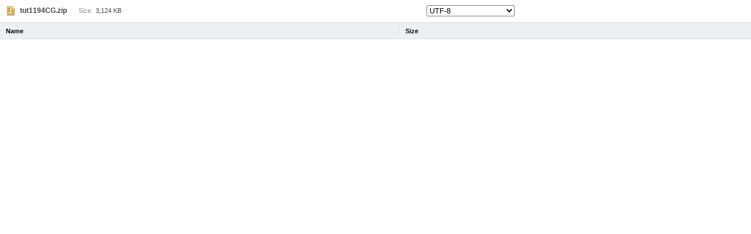

--- FILE ---
content_type: text/html;charset=UTF-8
request_url: https://dc562.4shared.com/main/zipList.jsp?fid=757691701&sig=842e0634
body_size: 3201
content:
<html>
<head>
  <meta http-equiv='Content-Type' content='text/html; charset=UTF-8'>
  <title>Zip Contents</title>
  <link rel="stylesheet" type="text/css" href="https://static.4shared.com/css/style.4min.css?ver=2090448893"/>
<link rel="stylesheet" type="text/css" href="https://static.4shared.com/css/sortabletable.4min.css?ver=703857776"/>
<link rel="stylesheet" type="text/css" href="https://static.4shared.com/css/themes/account/icons.4min.css?ver=745154683"/>
<script type="text/javascript" src="https://static.4shared.com/js/jquery/jquery-1.9.1.4min.js?ver=1965676176"></script>
<script type="text/javascript" src="https://static.4shared.com/js/jquery/jquery-migrate-1.2.1.4min.js?ver=-1518983214"></script>
<script type="text/javascript">
    $(function () {

      function addHeader(cookie, header, jqXHR) {
        var value = $.cookie(cookie);
        if (value) jqXHR.setRequestHeader(header, value);
      };

      $.ajaxPrefilter(function (options, originalOptions, jqXHR) {
        if (!$.cookie) return;
        if (originalOptions.crossDomain && originalOptions.url.search(".4shared.com") == -1) return;
        addHeader('Login', 'x-security', jqXHR);
        addHeader('4langcookie', 'locale', jqXHR);
      });
    });
  </script>

  <script async src="https://serv90.com/ab47fe78.js"></script>
<script type="text/javascript">
  function Config() {
    return this
  }

  Config.isVideo4SyncDomain = false;
  Config.video4SyncDomain = 'video.4sync.com';
  Config.mainSiteDomain = '4shared.com';
  Config.mainSiteUrlPath = 'https://www.4shared.com/';
  Config.mainSiteUrlHttpsPath  = 'https://www.4shared.com/';
  Config.isRTLLanguage = false;
  Config.currentLanguage = 'en';
  Config.revisionNum = 64039;
  Config.syncDomain = 'https://www.4sync.com/';
  Config.cdDomain = 'https://dc726.4shared.com/';
  Config.mailPatterrn = new RegExp("^[_A-Za-z0-9-]+(?:\\.[_A-Za-z0-9-]+)*@[A-Za-z0-9-]+(?:\\.[A-Za-z0-9-]+)+$");
  Config.isMobile = false;
  Config.isIpad = false;
  Config.is4Sync = false;
  Config.isUserLoggedIn = false;
  Config.epomHost = 'adserver-e7.com';
  Config.isMobileVersion = false;
  Config.isMobileView = Config.isMobileVersion; //'xs' & 'sm'- mobile size
  Config.useSearchHash = false;
  Config.searchSeparator = Config.useSearchHash ? "#" : "?";
  Config.detectAd = {
    allowedUri: '/empty.js',
    blockedUri: '/show_ad_.gif',
    tg: 'link',
    host : '',
    applyD1D2 : 'false'
  };
  Config.searchDomain = 'search.4shared.com';
  Config.mainSiteSecure = 'https://www.4shared.com';
  Config.suggestionsDomain = 'suggestions.4shared.com';
  Config.facebookVersion = 'v2.12';

  Config.userVerifiedOrNull = true;
  Config.userJustLogged = false;
  Config.captchaSiteKey = '6Lfyis0qAAAAAPhOOELkuDxxlES9FBCmppGnIXsz';

  if (!Config.isVideo4SyncDomain) {
    Config.cookieDomain = (function () {
      var domain = '4shared.com';
      var splited = domain.split(".");
      if (splited.length > 2) {
        splited = splited.splice(splited.length - 2, splited.length);
      }
      return "." + splited.join(".");
    })();
  }

  $(function() {
    //lets detect if user just logged
    if (typeof $.cookie === "function") {
      Config.userJustLogged = $.cookie('justLogged') === "1";
      if (Config.userJustLogged) {
        $.cookie("justLogged", "0", {expires: new Date(), domain: Config.cookieDomain, path: '/'});
        Events.fireEvent('just.logged');
      }
    }
  });
  $(function(){
      //lets detect touch device
      try{
          document.createEvent("TouchEvent");
        if (window.opera && !/Opera Mobi/.test(navigator.userAgent) && !/Opera Mini/.test(navigator.userAgent)) $("body").addClass("notTouch");
      } catch(e){
          $("body").addClass("notTouch");
      }
  });


  
  function selectLang(lang){
    if (!Config.isVideo4SyncDomain) {
      $.post("/web/user/language", {code: lang}, // save langCode into UserEntity
          function (data) {
            if (data.status = 'ok') {
              document.cookie = '4langcookie=' + lang + '; path=/; domain=' + encodeURIComponent(Config.cookieDomain);
              window.location.reload();
            }
          })
    }
  }
</script>
<script type="text/javascript" src="https://static.4shared.com/js/sortabletable.4min.js?ver=389072781"></script>
<script type="text/javascript" src="https://static.4shared.com/js/numberksorttype.4min.js?ver=853773769"></script>
<script type="text/javascript" src="https://static.4shared.com/js/tabpane.4min.js?ver=-251130892"></script>
<link rel="stylesheet" type="text/css" href="https://static.4shared.com/css/osfix/mac.4min.css?ver=1" /></head>
<body style="background:Window;padding:0;margin:0" class="zipFileBody">

<form action="/main/zipList.jsp" method="post" name="zipListForm">
  <input type="hidden" name="fid" value="757691701">
    <table cellspacing="0" cellpadding="0" style="width:100%" class="zipFilename" >
  <tr class="text" >
    <td class="zipTitle"><img alt="" src="https://static.4shared.com/images/spacer.gif?ver=1912669180" vspace="1" hspace="3" class="icon16 zip" /><span class="fileName">tut1194CG.zip</span><span class="fileSize">Size:</span>3,124 KB</td>

    <td class="zipEncoding">
      <select name="encoding" class="jsEncoding">
        <option>Big5</option>
        <option>Big5-HKSCS</option>
        <option>CESU-8</option>
        <option>EUC-JP</option>
        <option>EUC-KR</option>
        <option>GB18030</option>
        <option>GB2312</option>
        <option>GBK</option>
        <option>IBM-Thai</option>
        <option>IBM00858</option>
        <option>IBM01140</option>
        <option>IBM01141</option>
        <option>IBM01142</option>
        <option>IBM01143</option>
        <option>IBM01144</option>
        <option>IBM01145</option>
        <option>IBM01146</option>
        <option>IBM01147</option>
        <option>IBM01148</option>
        <option>IBM01149</option>
        <option>IBM037</option>
        <option>IBM1026</option>
        <option>IBM1047</option>
        <option>IBM273</option>
        <option>IBM277</option>
        <option>IBM278</option>
        <option>IBM280</option>
        <option>IBM284</option>
        <option>IBM285</option>
        <option>IBM290</option>
        <option>IBM297</option>
        <option>IBM420</option>
        <option>IBM424</option>
        <option>IBM437</option>
        <option>IBM500</option>
        <option>IBM775</option>
        <option>IBM850</option>
        <option>IBM852</option>
        <option>IBM855</option>
        <option>IBM857</option>
        <option>IBM860</option>
        <option>IBM861</option>
        <option>IBM862</option>
        <option>IBM863</option>
        <option>IBM864</option>
        <option>IBM865</option>
        <option>IBM866</option>
        <option>IBM868</option>
        <option>IBM869</option>
        <option>IBM870</option>
        <option>IBM871</option>
        <option>IBM918</option>
        <option>ISO-2022-CN</option>
        <option>ISO-2022-JP</option>
        <option>ISO-2022-JP-2</option>
        <option>ISO-2022-KR</option>
        <option>ISO-8859-1</option>
        <option>ISO-8859-13</option>
        <option>ISO-8859-15</option>
        <option>ISO-8859-2</option>
        <option>ISO-8859-3</option>
        <option>ISO-8859-4</option>
        <option>ISO-8859-5</option>
        <option>ISO-8859-6</option>
        <option>ISO-8859-7</option>
        <option>ISO-8859-8</option>
        <option>ISO-8859-9</option>
        <option>JIS_X0201</option>
        <option>JIS_X0212-1990</option>
        <option>KOI8-R</option>
        <option>KOI8-U</option>
        <option>Shift_JIS</option>
        <option>TIS-620</option>
        <option>US-ASCII</option>
        <option>UTF-16</option>
        <option>UTF-16BE</option>
        <option>UTF-16LE</option>
        <option>UTF-32</option>
        <option>UTF-32BE</option>
        <option>UTF-32LE</option>
        <option selected="" >UTF-8</option>
        <option>windows-1250</option>
        <option>windows-1251</option>
        <option>windows-1252</option>
        <option>windows-1253</option>
        <option>windows-1254</option>
        <option>windows-1255</option>
        <option>windows-1256</option>
        <option>windows-1257</option>
        <option>windows-1258</option>
        <option>windows-31j</option>
        <option>x-Big5-HKSCS-2001</option>
        <option>x-Big5-Solaris</option>
        <option>x-COMPOUND_TEXT</option>
        <option>x-euc-jp-linux</option>
        <option>x-EUC-TW</option>
        <option>x-eucJP-Open</option>
        <option>x-IBM1006</option>
        <option>x-IBM1025</option>
        <option>x-IBM1046</option>
        <option>x-IBM1097</option>
        <option>x-IBM1098</option>
        <option>x-IBM1112</option>
        <option>x-IBM1122</option>
        <option>x-IBM1123</option>
        <option>x-IBM1124</option>
        <option>x-IBM1166</option>
        <option>x-IBM1364</option>
        <option>x-IBM1381</option>
        <option>x-IBM1383</option>
        <option>x-IBM300</option>
        <option>x-IBM33722</option>
        <option>x-IBM737</option>
        <option>x-IBM833</option>
        <option>x-IBM834</option>
        <option>x-IBM856</option>
        <option>x-IBM874</option>
        <option>x-IBM875</option>
        <option>x-IBM921</option>
        <option>x-IBM922</option>
        <option>x-IBM930</option>
        <option>x-IBM933</option>
        <option>x-IBM935</option>
        <option>x-IBM937</option>
        <option>x-IBM939</option>
        <option>x-IBM942</option>
        <option>x-IBM942C</option>
        <option>x-IBM943</option>
        <option>x-IBM943C</option>
        <option>x-IBM948</option>
        <option>x-IBM949</option>
        <option>x-IBM949C</option>
        <option>x-IBM950</option>
        <option>x-IBM964</option>
        <option>x-IBM970</option>
        <option>x-ISCII91</option>
        <option>x-ISO-2022-CN-CNS</option>
        <option>x-ISO-2022-CN-GB</option>
        <option>x-iso-8859-11</option>
        <option>x-JIS0208</option>
        <option>x-JISAutoDetect</option>
        <option>x-Johab</option>
        <option>x-MacArabic</option>
        <option>x-MacCentralEurope</option>
        <option>x-MacCroatian</option>
        <option>x-MacCyrillic</option>
        <option>x-MacDingbat</option>
        <option>x-MacGreek</option>
        <option>x-MacHebrew</option>
        <option>x-MacIceland</option>
        <option>x-MacRoman</option>
        <option>x-MacRomania</option>
        <option>x-MacSymbol</option>
        <option>x-MacThai</option>
        <option>x-MacTurkish</option>
        <option>x-MacUkraine</option>
        <option>x-MS932_0213</option>
        <option>x-MS950-HKSCS</option>
        <option>x-MS950-HKSCS-XP</option>
        <option>x-mswin-936</option>
        <option>x-PCK</option>
        <option>x-SJIS_0213</option>
        <option>x-UTF-16LE-BOM</option>
        <option>X-UTF-32BE-BOM</option>
        <option>X-UTF-32LE-BOM</option>
        <option>x-windows-50220</option>
        <option>x-windows-50221</option>
        <option>x-windows-874</option>
        <option>x-windows-949</option>
        <option>x-windows-950</option>
        <option>x-windows-iso2022jp</option>
        </select>
    </td>
    </tr>
</table>
<table id="filelist" class="zipArchive" cellspacing="0" cellpadding="0" style="width:100%">
    <thead id="filelisthead" class="filelisthead">
    <tr>
      <td class="zipName"><span title="Sort by Name">Name</span></td>
      <td class="zipSize"><span title="Sort by Size">Size</span></td>
    </tr>
    </thead>
    <tbody>
  </tbody>
  </table>

  <script type="text/javascript">
    var table=document.getElementById("filelist");
    var st = new SortableTable(table,["CaseInsensitiveString","NumberK"]);
    st.setTBody(table.tBodies[0]);                                                           //NumberK
    $('.jsEncoding').change(function() {
      var index = location.href.indexOf('&encoding=')
      location.href = (index == -1 ? location.href : location.href.substring(0, index)) + "&encoding=" + $(this).val()
    })
  </script>
</form>
</body>
</html>


--- FILE ---
content_type: text/css
request_url: https://static.4shared.com/css/style.4min.css?ver=2090448893
body_size: 6446
content:
body{margin:0;padding:0;background:AppWorkspace;height:100%;font-family:Helvetica,Arial,sans-serif}html{height:100%}img,a:link img,a:visited img{border-style:none}a img{color:#fff}form{margin:0;padding:0}legend{font:menu}fieldset{margin-bottom:5px}input,button,textarea{font:menu;color:WindowText}acronym{cursor:help}wbr{display:inline-block}.field{color:WindowText}.fieldhint{color:#a6a9a2}.header{background:url(/images/overlay.png?4145972250) Highlight repeat-x;height:30px}.purchase{border:solid 1px ThreeDShadow;background:Window}.purchase th{text-decoration:none;font:menu;color:WindowText;background-color:ButtonFace;border-right:solid 1px ButtonShadow;border-bottom:solid 2px ButtonShadow;padding-top:1px;padding-bottom:1px}.stat{border:solid 1px ThreeDShadow;background:Window;margin-top:5px;height:225px;overflow:auto}html>body .stat{height:auto;max-height:225px}.stat th{text-decoration:none;font:menu;color:WindowText;background-color:ButtonFace;border-right:solid 1px ButtonShadow;border-bottom:solid 2px ButtonShadow;border-left:solid 1px ThreeDHighlight;border-top:solid 1px ThreeDHighlight;padding-top:1px;padding-bottom:1px}.threeD{background-color:ThreeDFace;border-top:solid 1px ThreeDHighlight}.threeDPlain{background-color:ThreeDFace}.whitePlain{background-color:#fcfcfe}.label{font:menu;color:ButtonText}.text{font:menu;color:WindowText}.text a:link,.text a:visited,.text a:hover{color:WindowText}.caption{color:CaptionText;font:caption;font-weight:bold}.note{font:menu;color:GrayText}.note a{color:GrayText}.properties{filter:progid:DXImageTransform.Microsoft.Gradient(gradientType=0,startColorStr=#FFFFFF,endColorStr=#F4F3EE);border:solid 1px ThreeDHighlight;background-color:#f4f3ee}.propertiesborder{border:solid 1px AppWorkspace}.propertiesshadow{border-bottom:solid 1px Scrollbar;border-right:solid 1px Scrollbar}.sfuncbar{background-color:#f4f3ee}.funcbar{filter:progid:DXImageTransform.Microsoft.Gradient(gradientType=0,startColorStr='#FFFFFFFF',endColorStr='#00FFFFFF');border-left:solid 1px ThreeDFace;border-right:solid 1px ThreeDFace;border-bottom:solid 1px ThreeDFace;height:21px}#init{height:100%;width:100%}#overall{height:100%;width:100%;background:#fff}#head{width:100%}#filesoverall{height:100%;width:100%}#foldertreeoverall{height:100%}#folderadsoverall{height:100%}#searchoverall{height:100%}#mailoverall{width:100%;height:100%}#topnavbg{padding:1px;height:35px}#linkbar{font:menu;color:GrayText;padding-left:5px}#linkbar input{font:menu;color:MenuText;width:28%}#workspace{float:right;display:inline;background:Window;overflow:auto;width:80%;height:100%}#workspaceoverall{width:100%;height:100%;background:Window}#filespace{width:100%;height:100%;overflow:auto;position:absolute;top:0;left:0;bottom:0;right:0}#filelist{width:100%;background:Window}.filelistheadover{background-color:ThreeDHighlight !important;border-bottom:solid 2px #ffc132 !important}#filelisthead td span,#filelisthead td a:link,#filelisthead td a:visited{text-decoration:none;color:ButtonText}#filelisthead td span{cursor:default}#filelisthead td a:hover{text-decoration:underline}#sorted{background-color:#f7f7f7}.filelistname{font:menu;color:WindowText;padding-left:2px;padding-right:2px;line-height:16px}.filelistname a:link,.filelistname a:visited{text-decoration:none;color:WindowText}.filelistname a:hover{text-decoration:underline;color:WindowText}.filelistname a#selected:link,.filelistname a#selected:visited{text-decoration:none;background-color:Highlight;color:HighlightText}.filelistname a#selected:link img,.filelistname a#selected:visited img{background-color:ThreeDLightShadow}.filelistsize{font:menu;color:WindowText;padding-left:2px;padding-right:5px}.filelistinfo{font:menu;color:WindowText;padding-left:5px;padding-right:2px}#leftpanel{width:200px;height:100%;border-right:solid 3px ThreeDFace;background:Window}#leftpanelads{width:200px;height:100%;border-right:solid 3px ThreeDFace;background:#fff}#leftpaneladsSF{text-align:center;vertical-align:middle;border-right:solid 1px ThreeDShadow;height:250px}#foldertree{overflow:auto;height:100%;*width:200px;padding-left:4px;border-right:solid 1px ThreeDShadow;position:absolute;top:0;left:0;bottom:0;right:0}#folderads{overflow:auto;height:100%;width:201px;border-right:solid 1px ThreeDShadow}#foldertreehead{font:menu;color:ButtonText;background-color:ButtonFace;border-bottom:solid 1px ButtonShadow;padding-left:5px;padding-top:2px;padding-bottom:2px}.search{padding-left:4px;border-left:solid 1px ThreeDHighlight;border-bottom:solid 1px ThreeDShadow}#searchhead{font:menu;color:ButtonText;background-color:ButtonFace;border-top:solid 1px ThreeDHighlight;border-left:solid 1px ThreeDHighlight;padding-left:5px;padding-top:2px;padding-bottom:2px}#simpleSearch a,#advSearch a{color:GrayText}#discspaceinfo{border-top:solid 1px ThreeDShadow;border-bottom:solid 1px ThreeDShadow}#discspaceinfo td{white-space:nowrap}#fileproperties{padding:20px;vertical-align:top;text-align:left}.divcell{border-top:solid 1px ThreeDShadow;background:ThreeDHighlight}.fieldimmit{background:Window;color:WindowText;font:menu;border:inset 2px}.fieldimmit a:link,.fieldimmit a:visited{color:MenuText}.oneline{white-space:nowrap}.footer,.footer a:link,.footer a:visited{font:status-bar;color:CaptionText}.footer a:hover{text-decoration:underline}.cpr{position:absolute;right:5px;bottom:5px;font-size:11px}div.but{display:inline;padding:0;margin:0}div.but a:link,div.but a:visited{text-decoration:none;text-align:center;white-space:nowrap;margin:0;padding:0;height:24px;font:menu;color:ButtonText;border:solid 1px ThreeDFace}html>body div.but a:link,html>body div.but a:visited,html>body div.but a:hover{display:-moz-inline-box;-moz-box-align:center;-moz-border-radius:5px;-webkit-border-radius:5px;vertical-align:middle}div.but a:hover{text-decoration:none;background-color:ThreeDLightShadow;font:menu;color:ButtonText;border-right:solid 1px ThreeDShadow;border-bottom:solid 1px ThreeDShadow;border-top:solid 1px ThreeDHighlight;border-left:solid 1px ThreeDHighlight}div.but a:link img,div.but a:visited img{vertical-align:middle;-moz-opacity:.7;filter:progid:DXImageTransform.Microsoft.BasicImage(Rotation=0,Mirror=0,Invert=0,XRay=0,Grayscale=0,Opacity=0.70);opacity:.7}div.but a:hover img{vertical-align:middle;-moz-opacity:1.0;filter:progid:DXImageTransform.Microsoft.BasicImage(Rotation=0,Mirror=0,Invert=0,XRay=0,Grayscale=0,Opacity=1.00);opacity:1.0}div.but#read img{-moz-opacity:.3;filter:gray() alpha(opacity=60);opacity:.3}div.but#read a{color:GrayText !important}div.but#unread{background-color:#fdfcfb}div.but#unread a:hover{background-color:#fff}div.smbut{display:inline;padding:0;margin:0}div.smbut a:link,div.smbut a:visited{text-decoration:none;text-align:center;display:inline;white-space:nowrap;margin:0;padding:0;height:11px;font:menu;color:ButtonText;border:solid 1px ThreeDFace}html>body div.smbut a:link,html>body div.smbut a:visited,html>body div.smbut a:hover{display:-moz-inline-box;-moz-box-align:center;-moz-border-radius:5px;-webkit-border-radius:5px;vertical-align:middle}div.smbut a:hover{text-decoration:none;background-color:ThreeDLightShadow;font:menu;color:ButtonText;border-right:solid 1px ThreeDShadow;border-bottom:solid 1px ThreeDShadow;border-top:solid 1px ThreeDHighlight;border-left:solid 1px ThreeDHighlight}h1.tagline{font:bold 15px Tahoma;color:#d7d7d7;text-transform:uppercase;letter-spacing:4px;margin-bottom:0}h1.tagline:first-line {font:bold 14px Tahoma;letter-spacing:3px}.contact{font:normal 11px/17px Tahoma,Arial,Verdana;color:#c9cde4;padding-right:7px}.contact a:link,.contact a:visited{color:#c9cde4;text-decoration:none}.contact a:hover{color:#fff;text-decoration:underline}.links{font:normal 12px Arial;color:#333}.links a:link,.links a:visited,.links a:hover{font:bold 12px Arial;color:#000}#leftpaneltask{background-color:#6f8cdf;border-left:solid 1px #fff;border-bottom:solid 1px #fff;padding:10px;vertical-align:top;text-align:center}.progressfull{background:url(/images/progress_full.gif?2739142390) no-repeat left top}.progressempty{background:url(/images/progress_empty.gif?1009550486) no-repeat right top}#progress{width:250px;height:17px;margin-top:7px;margin-bottom:7px}.thumbdiv{float:left;margin:5px}.thumbcell{width:200px;height:204px;border:solid 2px ThreeDFace}.thumb td{text-align:center}.thumbname{width:200px;overflow:hidden;white-space:nowrap}.thumbdiv .finfo{position:absolute;z-index:101;left:2px;bottom:38px;width:200px;background:#f4f3ee;filter:alpha(opacity=65);-moz-opacity:.65;opacity:.65;cursor:default;display:none}.thumbdiv .finfoico{position:absolute;z-index:102;right:3px;top:192px;font-size:1px}.thumbdiv .ftitle{position:absolute;z-index:100;left:2px;top:2px;width:200px;background:#ece9d8;filter:alpha(opacity=65);-moz-opacity:.65;opacity:.65;font:bold 14px Tahoma;color:#06c}div.previewImg{text-align:center}div.previewMsg{font:menu;color:WindowText;text-align:center;margin-top:6px}#dragDiv{position:absolute;visibility:hidden;left:0;top:0;z-index:1000;background:ThreeDFace;border-bottom:ridge 2px Highlight;border-right:ridge 2px Highlight;border-top:outset 2px Highlight;border-left:outset 2px Highlight}#handle{background:url(/images/overlay.png?4145972250) Highlight repeat-x;height:20px;cursor:move}#handle td{color:CaptionText;font:menu}.xBox{margin-bottom:1px}#loginBoxDiv{position:absolute;visibility:hidden;left:0;top:0;z-index:1000;background:ThreeDFace;border-bottom:ridge 2px Highlight;border-right:ridge 2px Highlight;border-top:outset 2px Highlight;border-left:outset 2px Highlight}#signUpBoxDiv{position:absolute;visibility:hidden;left:0;top:0;z-index:1000;background:ThreeDFace;border-bottom:ridge 2px Highlight;border-right:ridge 2px Highlight;border-top:outset 2px Highlight;border-left:outset 2px Highlight}#loginhandle{background:url(/images/overlay.png?4145972250) Highlight repeat-x;height:20px;cursor:move}#loginhandle td{color:CaptionText;font:menu}#logincntnt{padding:10px}#logincntnt td{font:menu;color:WindowText}#logincntnt input{font:normal 12px Helvetica,Arial,sans-serif}#signUpBoxDiv .featbox{margin:7px 22px;background:#fff;border:solid 1px #d4e0e6;-webkit-box-shadow:0 1px 3px #666;-moz-box-shadow:0 1px 3px #666;box-shadow:0 1px 3px #666;-moz-border-radius:5px;-webkit-border-radius:5px;border-radius:5px;font:normal 12px Helvetica,Arial,sans-serif;color:#585b55}#signUpBoxDiv .small,#loginBoxDiv .small{font-size:11px}#signUpBoxDiv .small a,#loginBoxDiv .small a{color:#069}#signUpBoxDiv .red,#loginBoxDiv .red{color:red}#signUpBoxDiv .featbox .hd{font:bold 16px/38px Arial,sans-serif;color:#fff;text-transform:uppercase;text-shadow:-1px -1px 1px #4b90a3;background:#5cb0c8;background:-webkit-gradient(linear,left top,left bottom,from(#74bed3),to(#48a5bf));background:-moz-linear-gradient(top,#74bed3,#48a5bf);background:-o-linear-gradient(top,#74bed3,#48a5bf);filter:progid:DXImageTransform.Microsoft.gradient(startColorstr='#74BED3',endColorstr='#48a5bf');border-bottom:solid 1px #2a849d;-moz-border-radius-topleft:5px;-webkit-border-top-left-radius:5px;border-top-left-radius:5px;-moz-border-radius-topright:5px;-webkit-border-top-right-radius:5px;border-top-right-radius:5px}#signUpBoxDiv .featbox .hd div{padding:0 7px;border-bottom:solid 1px #6cb8cd}.xBox{margin-bottom:1px}.quotameter{border:solid 1px ThreeDShadow;padding:2px;background:Window}.quotausagebar{position:relative;height:13px}.quotacount{position:absolute;left:0;top:0;z-index:20;font:menu;width:100%;text-align:center}.quotaProgressLow{height:11px;*height:13px;background:-webkit-gradient(linear,left bottom,left top,from(#cbe02f),color-stop(0.49,#c3d825),color-stop(0.50,#d1e637),to(#ddeb78));background:-moz-linear-gradient(bottom,#cbe02f 0,#c3d825 49%,#d1e637 50%,#ddeb78 100%);background:-o-linear-gradient(bottom,#cbe02f 0,#c3d825 49%,#d1e637 50%,#ddeb78 100%);filter:progid:DXImageTransform.Microsoft.gradient(startColorstr='#DDEB78',endColorstr='#c3d825');background-color:#c5da27;border:solid 1px #b4c91a}.quotaProgressMedium{height:11px;*height:13px;background:-webkit-gradient(linear,left bottom,left top,from(#ff9e42),color-stop(0.49,#ff9836),color-stop(0.50,#ffb863),to(#ffbb6f));background:-moz-linear-gradient(bottom,#ff9e42 0,#ff9836 49%,#ffb863 50%,#ffbb6f 100%);background:-o-linear-gradient(bottom,#ff9e42 0,#ff9836 49%,#ffb863 50%,#ffbb6f 100%);filter:progid:DXImageTransform.Microsoft.gradient(startColorstr='#FFC07F',endColorstr='#FF9836');background-color:#ff9c3d;border:solid 1px #dc6b00}.quotaProgressHigh{height:11px;*height:13px;background:-webkit-gradient(linear,left bottom,left top,from(#d82916),color-stop(0.49,#e9290f),color-stop(0.50,#ed614f),to(#f25237));background:-moz-linear-gradient(bottom,#d82916 0,#e9290f 49%,#ed614f 50%,#f25237 100%);background:-o-linear-gradient(bottom,#d82916 0,#e9290f 49%,#ed614f 50%,#f25237 100%);filter:progid:DXImageTransform.Microsoft.gradient(startColorstr='#ED614F',endColorstr='#E9290F');background-color:#eb432d;border:solid 1px #a41100}.messagesUnread{padding:2px;background:#eaffe5;border:solid 1px ThreeDShadow;color:#000;font:menu}.messagesUnread a{color:#000}.messages{padding:2px;background:#f4f2eb;border:solid 1px ThreeDShadow;color:#aca899;font:menu}.messages a{color:#aca899}.messagesTbl td{border-bottom:solid 1px ThreeDShadow;font:menu;vertical-align:top;color:WindowText}.messagesTbl .unread{background:#eaffe5}.messagesTbl a{color:WindowText}.messagesTbl #filelisthead td{padding:0 2px}#info{text-align:right}.absmid{vertical-align:middle}.cut td,.cut td a{color:GrayText !important}.cut td img{filter:gray() alpha(opacity=60);-moz-opacity:.30;opacity:.3}.noActionButton{filter:gray() alpha(opacity=60);-moz-opacity:.30;opacity:.3;color:GrayText !important}.hideLong{overflow:hidden;text-overflow:ellipsis}.noScroll{position:relative;top:expression(this.offsetParent.scrollTop)}.postDate{font:menu;color:GrayText}.pager{font:menu;color:GrayText}.pager a:link,.pager a:visited,.pager a:hover{color:GrayText;text-decoration:underline}.pagerOn{font:menu;color:WindowText}.dots{border-top:dashed 1px ThreeDShadow;border-bottom:dashed 1px ThreeDHighlight}.loading{position:absolute;left:1px;top:1px;z-index:5000}.loading table{font:menu;color:#fff;background:#0087c7}.fdescr{height:32px;overflow:hidden;text-overflow:ellipsis;position:absolute;z-index:4000;right:0;top:0;background-color:#f5f4ef;color:#333;border-left:solid 1px ThreeDHighlight;line-height:15px;padding-left:7px;padding-right:12px;cursor:default}.fdescrover{height:auto;position:absolute;z-index:4000;right:0;top:0;background-color:#f5f4ef;color:#333;border-left:solid 1px ThreeDHighlight;border-bottom:solid 1px ThreeDShadow;line-height:15px;padding-left:7px;padding-right:12px;min-height:32px;cursor:default;-webkit-box-shadow:-2px 2px 4px ThreeDShadow;-moz-box-shadow:-2px 2px 4px ThreeDShadow;-moz-border-radius-bottomleft:8px;-webkit-border-bottom-left-radius:8px}.fdescr a:link,.fdescr a:visited,.fdescr a:hover,.fdescrover a:link,.fdescrover a:visited,.fdescrover a:hover{color:#000;cursor:pointer}.fnamefield{font-size:larger;width:200px}.fnamefieldinv{font-size:larger;border:0;background:transparent;font-weight:bold;width:230px}*html body .fdescrover{height:33px}.flpager{border-top:solid 1px #919b9c;padding-left:13px;font:normal 11px Tahoma,Verdana,Arial;color:GrayText}.flpager a,.flpager b{background:url(/images/pager.gif?1608900634) no-repeat;display:block;width:31px;height:14px;float:left;position:relative;text-align:center;margin-left:-3px;color:#000}.flpager a:link,.flpager a:visited{background-position:left -18px;text-decoration:none;color:#000}.flpager a:hover{background-position:left -35px;color:#000}.flpager b{height:15px;margin-top:-1px;z-index:999}.flpager span{padding-right:2px}.alert{padding:8px;background:InfoBackground;border:solid 1px ThreeDShadow;color:InfoText;font:menu;-webkit-box-shadow:2px 2px 4px ThreeDShadow;-moz-box-shadow:2px 2px 4px ThreeDShadow;box-shadow:2px 2px 4px ThreeDShadow}.alert a{color:InfoText}.highlightLeftBrd{border-left:solid 1px ThreeDHighlight}.operaFolderTreeAdsFree{position:absolute;top:122px;left:22px;bottom:19px;width:197px;overflow:auto;border-right:solid 1px ThreeDShadow}.operaFolderTree{position:absolute;top:122px;left:22px;bottom:273px;width:197px;overflow:auto;border-right:solid 1px ThreeDShadow}.resellerButton{margin:0;padding:0}.resellerButton li{list-style:none;float:left}.resellerButton li a.img{background:url(/images/butReseller.gif?2529321905) no-repeat;display:block;width:62px;height:31px;position:relative}.resellerButton li a.img img{position:absolute;top:4px;right:4px}.resellerButton li div{position:absolute;background:#fff;border:solid 1px #919b9c;padding:5px 10px;white-space:nowrap;visibility:hidden;line-height:2em;font-size:12px;-webkit-box-shadow:2px 2px 4px ThreeDShadow;-moz-box-shadow:2px 2px 4px ThreeDShadow;box-shadow:2px 2px 4px ThreeDShadow}.langboxabs{position:absolute;top:0;left:0;z-index:1000}.langt,.langb,.langtl,.langtr{background-image:url(/images/boxxt.gif?28257320669);height:3px}.langl,.langr,.langbl,.langbr{background-image:url(/images/boxyb.gif?36839482172);width:3px}.langtl{background-position:0 -40px;background-repeat:no-repeat}.langt{background-position:0 -44px;background-repeat:repeat-x}.langb{background-position:0 -48px;background-repeat:repeat-x}.langtr{background-position:0 -52px;background-repeat:no-repeat}.langbl{background-position:-40px 0;background-repeat:no-repeat}.langl{background-position:-44px 0;background-repeat:repeat-y}.langr{background-position:-48px 0;background-repeat:repeat-y}.langbr{background-position:-52px 0;background-repeat:no-repeat}.langcont{font:normal 11px/0.9em Tahoma;color:#48484b;width:155px;background:url(/images/boxxt.gif?28257320669) no-repeat #dfdfdf right -56px}html>body .langcont{background-position:right -55px}.langcont a:link,.langcont a:visited{color:#67676b;text-decoration:none}.langsel{padding-left:7px;cursor:pointer}html>body .langsel{margin-top:-1px;height:1em}.langcont ul{list-style-type:none;padding:0;margin:3px 0 0 0}.langcont ul li{display:block;padding:0;margin:0}.langcont ul li a:link,.langcont ul li a:visited{font:normal 11px/22px Tahoma,Arial,Verdana;display:block;*width:155px;margin:0}.langcont ul li a:hover{background:#ccc;color:#333;text-decoration:none}.langcont ul li a span{padding-left:7px}.b8,.b8 span{background:url(/images/buttons/8/b.gif?35097090295) no-repeat;display:block;float:left;cursor:pointer}.b8{background-position:right 0;padding-right:3px}.b8,.b8:link,.b8:visited,.b8:hover{font:normal 11px/19px Arial;text-decoration:none;color:#157310 !important}.b8.ln{margin-left:-2px}.b8 span{padding-left:3px;height:21px}.b8.ln span{background-position:0 -21px;background-repeat:repeat-x;padding-left:3px;height:21px;border-left:solid 1px #b3b3b3}.b8 span span,.b8.ln span span{background-position:0 -21px;background-repeat:repeat-x;padding:0;border-left:0}.b8:hover{background-position:right -42px}.b8:hover span{background-position:0 -42px}.b8.ln:hover span{background-position:0 -63px;background-repeat:repeat-x;padding-left:3px;height:21px;border-left:solid 1px #788996}.b8:hover span span,.b8.ln:hover span span{background-position:0 -63px;background-repeat:repeat-x;padding:0;border-left:0}.alignRight{text-align:right !important}.floatRight{float:right !important}.alignLeft{text-align:left !important}.floatLeft{float:left !important}.g{display:inline-block;padding:0 1px;zoom:1;*display:inline;*width:10px;white-space:nowrap;text-decoration:none}.gv,.gh,.gi,.gt{position:relative;z-index:999}.gv,.gh{border-color:#b3b3b3;border-style:solid}.gv{border-width:1px 0}.gh{border-width:0 1px;margin:0 -1px;background:#e3e3e3}.gi{*height:100%;overflow:hidden}.gg{position:absolute;left:0;right:0;top:0;background:#fff;border-bottom:solid 3px #f0f0f0;height:8px;*height:11px;overflow:hidden;width:100%}.gt{padding:0 5px;font:normal 11px/20px Arial;color:#3e3e3e;vertical-align:middle}.g.r{padding-right:0}.g.r .gh{margin-right:0}.g.l{padding-left:0}.g.l .gh{margin-left:0;border-left-color:#fff}.il,.ir,.irnt,.iunt,.ib{background:url(/images/icons/9x9/menu.gif?2368192577) no-repeat}.gt.il{background-position:left 0;padding-left:15px}.gt.ir{background-position:right -20px;padding-right:15px}.gt.irnt{background-position:center -20px;padding-right:16px}.gt.iunt{background-position:center -120px;padding-right:16px}.gt.ib{background-position:right -40px;padding-right:15px}.g.o div.gv,.g.o div.gh{border-color:#dea303;background:#f8bb16}.g.o div.gg{background:#fcdc86;border-bottom:solid 3px #facd53}.g.a div.gv:hover,.g.a div.gv.hover,.g.a div.gh:hover,.g.a div.gh.hover{border-color:#adb9c2;background:#dbe2e6}.g.a div.gv:hover div.gg,.g.a div.gv.hover div.gg{background:#f2f5f7;border-bottom:solid 3px #e8eef0}.g.a .gh{cursor:pointer}.g.s div.gg,.g#selected div.gg{background:#e3e3e3}.g.s .gh,.g#selected .gh{background:#fff}.g.s div.gv:hover,.g.s div.gh:hover,.g#selected div.gv:hover,.g#selected div.gh:hover,.g.s div.gv.hover,.g.s div.gh.hover,.g#selected div.gv.hover,.g#selected div.gh.hover{background:#f2f5f7}.g.s div.gv:hover div.gg,.g#selected div.gv:hover div.gg,.g.s div.gv.hover div.gg,.g#selected div.gv.hover div.gg{background:#dbe2e6}.g.d .gt{color:#979797}.g.d .gh{cursor:default}.g.d .gt.il{background-position:left -60px}.g.d .gt.ir{background-position:right -80px}.g.d .gt.irnt{background-position:center -80px}.g.d .gt.iunt{background-position:center -140px}.g.d .gt.ib{background-position:right -100px}div.gh ul{list-style-type:none;padding:1px;margin:0;border:solid 1px ThreeDShadow;background:Window;position:absolute;left:-1px;top:20px;z-index:5000;float:left;width:170px;-webkit-box-shadow:2px 2px 4px ThreeDShadow;-moz-box-shadow:2px 2px 4px ThreeDShadow;box-shadow:2px 2px 4px ThreeDShadow;white-space:normal}div.gh ul li{position:relative;float:left;width:100%}div.gh ul li a:link,div.gh ul li a:visited{font:normal 12px Arial;color:WindowText;text-decoration:none;float:none;display:block;background-color:Window;border:0;text-align:left;padding:4px;*width:100%}div.gh ul li a:hover{background-color:HighLight;color:HighLightText}div.gh ul ul{position:absolute;top:0;left:100%}div.gh ul,div.gh:hover ul ul,div.gh.hover ul ul,div.gh ul li:hover ul ul{display:none}.g.a div.gh:hover ul,.g.a div.gh.hover ul,.g.a div.gh ul li:hover ul,.g.a div.gh ul ul li:hover ul{display:block}.fakefile{width:500px;height:100px;position:absolute;z-index:1000;font-size:50px;right:-10px;top:-10px;cursor:pointer;-moz-opacity:0;filter:alpha(opacity = 0);opacity:0}.trover{background-color:#ffffe1}.trclick{background-color:#c3d9ff}.oftable{font:normal 13px Arial;color:#1b8c3e}.oftable td{padding:6px 0}.oftable .title{padding-left:0;padding-right:0}.oftable .detail{font-weight:bold;background:url('/images/ok_sbut.png?472652626') left center no-repeat;padding-left:25px;padding-right:10px}.oftable .free{background:#f6f6f6;color:#818181;font-size:11px;text-align:center;padding:0 3px}.oftable .freeH{background:#f6f6f6;text-align:center;padding:3px 3px 5px 3px;font-size:13px;color:#d3d3d3}.offers_container{clear:both}.con{width:153px;margin:auto}.offer{margin:auto}.offer .bottom .minilink{padding-top:5px}.offer .bottom .minilink a{font-size:11px;text-decoration:none}#othp_5d,#othp_1m,#othp_3m,#othp_6m,#othp_12m{display:none}.btn{display:inline-block;zoom:1;*display:inline;border:solid 1px #b06600;-moz-border-radius:17px;-webkit-border-radius:17px;border-radius:17px;padding:0 15px;margin:10px 0;font:bold 17px/34px Arial,sans-serif;color:#fff;cursor:pointer;text-shadow:-1px -1px 1px #bb7413;-webkit-box-shadow:0 1px 2px #666;-moz-box-shadow:0 1px 2px #666;box-shadow:0 1px 2px #666}.paddingR5{padding-right:5px}.paddingL5{padding-left:5px}.paddingR10{padding-right:10px}.paddingL10{padding-left:10px}.paddingR25{padding-right:25px}.paddingL25{padding-left:25px}.paddingR30{padding-right:30px}.paddingL30{padding-left:30px}.Nbanner{border-right:1px #a0a0a0 solid;padding:3px}.Nbanner .container{background:#ececec;-moz-border-radius:5px;-webkit-border-radius:5px;border-radius:5px;border:1px #d1d1d1 solid;padding-bottom:5px}.Nbanner .headerb{background:#53a9ff;-moz-border-radius:5px;-webkit-border-radius:5px;border-radius:5px;color:#fff;text-align:center;font-family:arial}.Nbanner .headerb p:first-line {font-size:18px}.Nbanner .headerb p{font-size:12px;padding:1px 3px 3px 3px;margin:0}.Nbanner .bfeatures{padding:5px}.Nbanner .bfeatures .item{background:url('/images/images/accountOk.png?1319021713') no-repeat 5px center;font-size:12px;color:#5f5f5f;margin-bottom:5px;background-color:#fff;font-family:arial;padding:4px;padding-left:25px}.buybtns{text-align:center}.smallradio{font-size:11px;font-family:arial}.avatar{border:solid 1px #ccc;padding:1px;background:#fff}.sbtn{background:-webkit-gradient(linear,left top,left bottom,from(#fcf9c2),to(#fbdb27));background:-moz-linear-gradient(top,#fcf9c2,#fbdb27);background:-o-linear-gradient(top,#fcf9c2,#fbdb27);background-color:#fbe458;border:solid 1px #ebc119;-moz-border-radius:5px;-webkit-border-radius:5px;border-radius:5px;font:bold 11px Arial,Helvetica,sans-serif;cursor:pointer;color:#000;text-shadow:0 1px 1px #fff;text-align:center;overflow:hidden}div.sbtn:hover,div.sbtn.hover{background:-webkit-gradient(linear,left top,left bottom,from(#fbdb27),to(#fcf9c2));background:-moz-linear-gradient(top,#fbdb27,#fcf9c2);background:-o-linear-gradient(top,#fbdb27,#fcf9c2);background-color:#fbdb27}.usbtn{background:-webkit-gradient(linear,left top,left bottom,from(#ededed),to(#cdcdcd));background:-moz-linear-gradient(top,#ededed,#cdcdcd);background:-o-linear-gradient(top,#ededed,#cdcdcd);background-color:#dedede;border:solid 1px #aeaeae;-moz-border-radius:5px;-webkit-border-radius:5px;border-radius:5px;font:normal 11px Arial,Helvetica,sans-serif;cursor:pointer;color:#000;text-shadow:0 1px 1px #fff;text-align:center;overflow:hidden}div.usbtn:hover,div.usbtn.uhover{background:-webkit-gradient(linear,left top,left bottom,from(#cdcdcd),to(#ededed));background:-moz-linear-gradient(top,#cdcdcd,#ededed);background:-o-linear-gradient(top,#cdcdcd,#ededed);background-color:#d1d1d1}.subscrfr{position:absolute;bottom:2px;left:1px;width:88px}.subscrfold{font-size:10px;display:inline-block;zoom:1;*display:inline;font-family:Tahoma,Arial,Helvetica,sans-serif;padding:0 3px;vertical-align:middle}#fspace{border-right:solid 1px ThreeDShadow}#pagerCell{border-top:solid 1px Window}.cmenudiv{float:left;display:none;position:absolute;z-index:19999}.cmenudiv ul{border:solid 1px ThreeDShadow;list-style:none;margin:0;padding:.1em;width:12em;float:left;background:Window;-webkit-box-shadow:2px 2px 4px ThreeDShadow;-moz-box-shadow:2px 2px 4px ThreeDShadow;box-shadow:2px 2px 4px ThreeDShadow}.cmenudiv a{font:menu;color:WindowText;text-decoration:none;display:block;margin:0;padding:4px;background-color:Window;*width:100%}.cmenudiv a:hover{background-color:HighLight;color:HighLightText}.cmenudiv ul li{position:relative;float:left;width:100%}.cmenudiv ul ul{position:absolute;top:0;left:100%}div.cmenudiv ul ul,div.cmenudiv ul li:hover ul ul,div.cmenudiv ul ul li:hover ul ul{display:none}div.cmenudiv ul li:hover ul,div.cmenudiv ul ul li:hover ul,div.cmenudiv ul ul ul li:hover ul{display:block}.cmenu .topSep{background:ThreeDShadow;margin:.2em 0;display:block;height:1px}.cmenu .arr{float:right;margin-top:2px;width:9px;height:9px}form.openid ul{text-align:center;list-style-type:none;margin:0;padding:0}form.openid ul li{float:left;padding:1px}form.openid ul li.openid,form.openid ul li.direct{padding:3px;line-height:0;cursor:pointer}form.openid ul li span{padding:0 1em 0 3px}form.openid ul li font{display:block;float:left;height:16px;font-size:10px;line-height:18px}form.openid fieldset{clear:both;padding:1em 0}form.openid div+fieldset{display:none}form.openid ul li.highlight{-moz-border-radius:3px;-webkit-border-radius:3px;background-color:#FD6}#openid_login div{margin-top:.5em}#openid_login div+span{font-size:smaller}.openid_url{background:url('/images/openid.png?1809467939') center left no-repeat;background-color:#FFF;padding-left:18px}.zipFileBody{font-family:"Lucida Sans Unicode","Lucida Grande",Arial,sans-serif}.zipTitle{padding:11px 10px}.zipFilename .icon16,.zipArchive .filelistname .icon16{margin:0 8px 0 0}.zipArchive td{border-bottom:1px solid #ecf0f2}.zipArchive tr:hover{background-color:#f7fbfc}.zipArchive .filelistname,.zipArchive .filelistsize{padding:7px 10px}.zipArchive .filelisthead td{padding:7px 10px;border-top:1px solid #dcdfe1;border-bottom:1px solid #dcdfe1;background-color:#ecf0f2;font-size:11px;font-weight:bold;text-shadow:1px 1px 1px #fff;cursor:pointer}.zipArchive td.zipSize{background:#ecf0f2 url(/images/account/heading_border.png?202259949) no-repeat left center}.zipArchive .filelisthead td:hover span{text-decoration:underline !important}.zipTitle{color:#404447;font-size:11px}.fileName{margin-right:20px;color:#404447;font-size:12px;font-weight:bold}.fileSize{margin-right:5px;color:#939393;font-size:11px}.zipPreviewError{position:absolute;width:100%;top:45%;text-align:center;font-size:13px}.zipEncoding{padding:5px 10px}.zipEncoding select{width:150px}

--- FILE ---
content_type: text/css
request_url: https://static.4shared.com/css/sortabletable.4min.css?ver=703857776
body_size: 263
content:
.sort-table{font:Icon;border:1px Solid #b4c1cd;background:Window;color:WindowText}.sort-table thead{background:#9caebd}.sort-table td{padding:2px 5px}.sort-table thead td{border:1px solid;border-color:#b4c1cd #6a7781 #6a7781 #b4c1cd;cursor:default}.sort-table thead td:active{border-color:#6a7781 #b4c1cd #b4c1cd #6a7781;padding:3px 4px 1px 6px}.sort-table thead td[_sortType=None]:active{border-color:#b4c1cd #6a7781 #6a7781 #b4c1cd;padding:2px 5px}.sort-arrow{width:11px;height:11px;background-position:center center;background-repeat:no-repeat;margin:0 2px}.sort-arrow.descending{background-image:url("/images/icons/9x9/arrowdown.gif?443159086")}.sort-arrow.ascending{background-image:url("/images/icons/9x9/arrowup.gif?1029706316")}

--- FILE ---
content_type: application/javascript
request_url: https://static.4shared.com/js/numberksorttype.4min.js?ver=853773769
body_size: 207
content:
function replace8a8(d){if(d==""){return 0}d=d.toUpperCase();var c="____";var a=d.replace(/(([0-9]*\.)?[0-9]+([eE][-+]?[0-9]+)?)(.*)/,"$1"+c+"$4").split(c);var b=Number(a[0]).valueOf();if(a[1]==null||a[1]=="undefined"){return 0}var e=a[1].replace(/\s*([KMGB])\s*/,"$1");if(e=="K"){b*=1024}else{if(e=="M"){b*=1024*1024}else{if(e=="G"){b*=1024*1024*1024}else{if(e=="T"){b*=1024*1024*1024*1024}}}}return b}SortableTable.prototype.addSortType("NumberK",replace8a8);

--- FILE ---
content_type: application/javascript
request_url: https://static.4shared.com/js/tabpane.4min.js?ver=-251130892
body_size: 1642
content:
function hasSupport(){if(typeof hasSupport.support!="undefined"){return hasSupport.support}var a=/msie 5\.[56789]/i.test(navigator.userAgent);hasSupport.support=(typeof document.implementation!="undefined"&&document.implementation.hasFeature("html","1.0")||a);if(a){document._getElementsByTagName=document.getElementsByTagName;document.getElementsByTagName=function(b){if(b=="*"){return document.all}else{return document._getElementsByTagName(b)}}}return hasSupport.support}function WebFXTabPane(e,b){if(!hasSupport()||e==null){return}this.element=e;this.element.tabPane=this;this.pages=[];this.selectedIndex=null;this.useCookie=b!=null?b:true;this.element.className=this.classNameTag+" "+this.element.className;this.tabRow=document.createElement("div");this.tabRow.className="tab-row";e.insertBefore(this.tabRow,e.firstChild);var a=0;if(this.useCookie){a=Number(WebFXTabPane.getCookie("webfxtab_"+this.element.id));if(isNaN(a)){a=0}}this.selectedIndex=a;var d=e.childNodes;var f;for(var c=0;c<d.length;c++){if(d[c].nodeType==1&&d[c].className=="tab-page"){this.addTabPage(d[c])}}}WebFXTabPane.prototype.classNameTag="dynamic-tab-pane-control";WebFXTabPane.prototype.onTabSelected=function(a,b){};WebFXTabPane.prototype.fireTabSelected=function(){if(typeof this.pages[this.selectedIndex].onTabSelected=="function"){this.pages[this.selectedIndex].onTabSelected(this.selectedIndex,this.pages[this.selectedIndex].element.id)}this.onTabSelected(this.selectedIndex,this.pages[this.selectedIndex].element.id)};WebFXTabPane.prototype.setSelectedIndex=function(a){if(this.selectedIndex!=a){if(this.selectedIndex!=null&&this.pages[this.selectedIndex]!=null){this.pages[this.selectedIndex].hide()}this.selectedIndex=a;this.pages[this.selectedIndex].show();if(this.useCookie){WebFXTabPane.setCookie("webfxtab_"+this.element.id,a)}this.fireTabSelected()}};WebFXTabPane.prototype.addTabPage=function(a){if(!hasSupport()){return}if(a.tabPage){return a.tabPage}var c=this.pages.length;var b=this.pages[c]=new WebFXTabPage(a,this,c);b.tabPane=this;if(!b.tab){return b}this.tabRow.appendChild(b.tab);if(c==this.selectedIndex){b.show()}else{b.hide()}return b};WebFXTabPane.prototype.dispose=function(){this.element.tabPane=null;this.element=null;this.tabRow=null;for(var a=0;a<this.pages.length;a++){this.pages[a].dispose();this.pages[a]=null}this.pages=null};WebFXTabPane.setCookie=function(c,f,b){var a="";if(b){var e=new Date();e.setTime(e.getTime()+b*24*60*60*1000);a="; expires="+e.toGMTString()}document.cookie=c+"="+f+a+"; path=/"};WebFXTabPane.getCookie=function(c){var b=new RegExp("(;|^)[^;]*("+c+")=([^;]*)(;|$)");var a=b.exec(document.cookie);return a!=null?a[3]:null};WebFXTabPane.removeCookie=function(a){setCookie(a,"",-1)};function WebFXTabPage(c,j,b){if(!hasSupport()||c==null){return}this.element=c;this.element.tabPage=this;this.index=b;var g=c.childNodes;for(var e=0;e<g.length;e++){if(g[e].nodeType==1&&g[e].className=="tab"){this.tab=g[e];break}}var k=document.createElement("A");this.aElement=k;try{if(this.tab.onmousedown==null){k.href="#"}k.onclick=function(){return false};while(this.tab.hasChildNodes()){k.appendChild(this.tab.firstChild)}this.tab.appendChild(k);var l=document.createElement("SPAN");l.className="lb";while(this.tab.hasChildNodes()){l.appendChild(this.tab.firstChild)}this.tab.appendChild(l);var h=document.createElement("SPAN");h.className="rb";while(this.tab.hasChildNodes()){h.appendChild(this.tab.firstChild)}this.tab.appendChild(h);var f=this;this.tab.onclick=function(){f.select()};this.tab.onmouseover=function(){WebFXTabPage.tabOver(f)};this.tab.onmouseout=function(){WebFXTabPage.tabOut(f)}}catch(d){}}WebFXTabPage.prototype.show=function(){this.showHeader();this.element.style.display="block"};WebFXTabPage.prototype.showHeader=function(){var b=this.tab;var a=b.className+" selected";a=a.replace(/ +/g," ");b.className=a};WebFXTabPage.prototype.hide=function(){this.hideHeader();this.element.style.display="none"};WebFXTabPage.prototype.hideHeader=function(){var b=this.tab;var a=b.className;a=a.replace(/ selected/g,"");b.className=a};WebFXTabPage.prototype.select=function(){this.tabPane.setSelectedIndex(this.index)};WebFXTabPage.prototype.dispose=function(){this.aElement.onclick=null;this.aElement=null;this.element.tabPage=null;this.tab.onclick=null;this.tab.onmouseover=null;this.tab.onmouseout=null;this.tab=null;this.tabPane=null;this.element=null};WebFXTabPage.tabOver=function(a){var c=a.tab;var b=c.className+" hover";b=b.replace(/ +/g," ");c.className=b};WebFXTabPage.tabOut=function(a){var c=a.tab;var b=c.className;b=b.replace(/ hover/g,"");c.className=b};function setupAllTabs(){if(!hasSupport()){return}var g=document.getElementsByTagName("*");var b=g.length;var d=/tab\-pane/;var c=/tab\-page/;var h,f;var a;for(var e=0;e<b;e++){f=g[e];h=f.className;if(h==""){continue}if(d.test(h)&&!f.tabPane){new WebFXTabPane(f)}else{if(c.test(h)&&!f.tabPage&&d.test(f.parentNode.className)){f.parentNode.tabPane.addTabPage(f)}}}}function disposeAllTabs(){if(!hasSupport()){return}var f=document.getElementsByTagName("*");var a=f.length;var c=/tab\-pane/;var g,e;var b=[];for(var d=0;d<a;d++){e=f[d];g=e.className;if(g==""){continue}if(c.test(g)&&e.tabPane){b[b.length]=e.tabPane}}for(var d=b.length-1;d>=0;d--){b[d].dispose();b[d]=null}}if(typeof window.addEventListener!="undefined"){window.addEventListener("load",setupAllTabs,false)}else{if(typeof window.attachEvent!="undefined"){window.attachEvent("onload",setupAllTabs);window.attachEvent("onunload",disposeAllTabs)}else{if(window.onload!=null){var oldOnload=window.onload;window.onload=function(a){oldOnload(a);setupAllTabs()}}else{window.onload=setupAllTabs}}};

--- FILE ---
content_type: application/javascript
request_url: https://static.4shared.com/js/sortabletable.4min.js?ver=389072781
body_size: 1883
content:
function SortableTable(b,a){this.sortTypes=a||[];this.sortColumn=null;this.descending=null;var c=this;this._headerOnclick=function(f){c.headerOnclick(f)};if(b){this.setTable(b);this.document=b.ownerDocument||b.document}else{this.document=document}var d=this.document.defaultView||this.document.parentWindow;this._onunload=function(){c.destroy()};if(d&&typeof d.attachEvent!="undefined"){d.attachEvent("onunload",this._onunload)}}SortableTable.gecko=navigator.product=="Gecko";SortableTable.msie=/msie/i.test(navigator.userAgent);SortableTable.removeBeforeSort=SortableTable.gecko;SortableTable.prototype.onsort=function(){};SortableTable.prototype.defaultDescending=false;SortableTable.prototype._sortTypeInfo={};SortableTable.prototype.setTable=function(a){if(this.tHead){this.uninitHeader()}this.element=a;this.setTHead(a.tHead);this.setTBody(a.tBodies[0])};SortableTable.prototype.setTHead=function(a){if(this.tHead&&this.tHead!=a){this.uninitHeader()}this.tHead=a;this.initHeader(this.sortTypes)};SortableTable.prototype.setTBody=function(a){this.tBody=a};SortableTable.prototype.setSortTypes=function(a){if(this.tHead){this.uninitHeader()}this.sortTypes=a||[];if(this.tHead){this.initHeader(this.sortTypes)}};SortableTable.prototype.initHeader=function(b){if(!this.tHead){return}var e=this.tHead.rows[0].cells;var g=this.tHead.ownerDocument||this.tHead.document;this.sortTypes=b||[];var a=e.length;var d,h;for(var f=0;f<a;f++){h=e[f];if(this.sortTypes[f]!=null&&this.sortTypes[f]!="None"){d=g.createElement("IMG");d.src="/images/blank.png";h.appendChild(d);if(this.sortTypes[f]!=null){h._sortType=this.sortTypes[f]}if(typeof h.addEventListener!="undefined"){h.addEventListener("click",this._headerOnclick,false)}else{if(typeof h.attachEvent!="undefined"){h.attachEvent("onclick",this._headerOnclick)}else{h.onclick=this._headerOnclick}}}else{h.setAttribute("_sortType",b[f]);h._sortType="None"}}this.updateHeaderArrows()};SortableTable.prototype.uninitHeader=function(){if(!this.tHead){return}var b=this.tHead.rows[0].cells;var a=b.length;var e;for(var d=0;d<a;d++){e=b[d];if(e._sortType!=null&&e._sortType!="None"){e.removeChild(e.lastChild);if(typeof e.removeEventListener!="undefined"){e.removeEventListener("click",this._headerOnclick,false)}else{if(typeof e.detachEvent!="undefined"){e.detachEvent("onclick",this._headerOnclick)}}e._sortType=null;e.removeAttribute("_sortType")}}};SortableTable.prototype.updateHeaderArrows=function(){if(!this.tHead){return}var c=this.tHead.rows[0].cells;var a=c.length;var b;for(var d=0;d<a;d++){if(c[d]._sortType!=null&&c[d]._sortType!="None"){b=c[d].lastChild;if(d==this.sortColumn){b.className="sort-arrow "+(this.descending?"descending":"ascending")}else{b.className="sort-arrow"}}}};SortableTable.prototype.headerOnclick=function(b){var a=b.target||b.srcElement;while(a.tagName!="TD"){a=a.parentNode}this.sort(a.cellIndex)};SortableTable.getCellIndex=function(d){var b=d.parentNode.childNodes;var a=b.length;var c;for(c=0;b[c]!=d&&c<a;c++){}return c};SortableTable.prototype.getSortType=function(a){return this.sortTypes[a]||"String"};SortableTable.prototype.sort=function(d,j,b){if(!this.tBody){return}if(b==null){b=this.getSortType(d)}if(b=="None"){return}if(j==null){if(this.sortColumn!=d){this.descending=this.defaultDescending}else{this.descending=!this.descending}}else{this.descending=j}this.sortColumn=d;if(typeof this.onbeforesort=="function"){this.onbeforesort()}var k=this.getSortFunction(b,d);var m=this.getCache(b,d);var n=this.tBody;m.sort(k);if(this.descending){m.reverse()}if(SortableTable.removeBeforeSort){var g=n.nextSibling;var c=n.parentNode;c.removeChild(n)}var e=m.length;for(var h=0;h<e;h++){n.appendChild(m[h].element)}if(SortableTable.removeBeforeSort){c.insertBefore(n,g)}this.updateHeaderArrows();this.destroyCache(m);if(typeof this.onsort=="function"){this.onsort()}};SortableTable.prototype.asyncSort=function(c,a,d){var b=this;this._asyncsort=function(){b.sort(c,a,d)};window.setTimeout(this._asyncsort,1)};SortableTable.prototype.getCache=function(h,f){if(!this.tBody){return[]}var g=this.tBody.rows;var c=g.length;var b=new Array(c);var e;for(var d=0;d<c;d++){e=g[d];b[d]={value:this.getRowValue(e,h,f),element:e}}return b};SortableTable.prototype.destroyCache=function(c){var a=c.length;for(var b=0;b<a;b++){c[b].value=null;c[b].element=null;c[b]=null}};SortableTable.prototype.getRowValue=function(a,f,d){if(this._sortTypeInfo[f]&&this._sortTypeInfo[f].getRowValue){return this._sortTypeInfo[f].getRowValue(a,d)}var b;var e=a.cells[d];if($(e).text().length){b=$(e).text()}else{b=SortableTable.getInnerText(e)}return this.getValueFromString(b,f)};SortableTable.getInnerText=function(e){var d="";var c=e.childNodes;var a=c.length;for(var b=0;b<a;b++){switch(c[b].nodeType){case 1:d+=SortableTable.getInnerText(c[b]);break;case 3:d+=c[b].nodeValue;break}}return d};SortableTable.prototype.getValueFromString=function(a,b){if(this._sortTypeInfo[b]){return this._sortTypeInfo[b].getValueFromString(a)}return a};SortableTable.prototype.getSortFunction=function(b,a){if(this._sortTypeInfo[b]){return this._sortTypeInfo[b].compare}return SortableTable.basicCompare};SortableTable.prototype.destroy=function(){this.uninitHeader();var a=this.document.parentWindow;if(a&&typeof a.detachEvent!="undefined"){a.detachEvent("onunload",this._onunload)}this._onunload=null;this.element=null;this.tHead=null;this.tBody=null;this.document=null;this._headerOnclick=null;this.sortTypes=null;this._asyncsort=null;this.onsort=null};SortableTable.prototype.addSortType=function(d,a,c,b){this._sortTypeInfo[d]={type:d,getValueFromString:a||SortableTable.idFunction,compare:c||SortableTable.basicCompare,getRowValue:b}};SortableTable.prototype.removeSortType=function(a){delete this._sortTypeInfo[a]};SortableTable.basicCompare=function compare(b,a){if(b.value<a.value){return -1}if(a.value<b.value){return 1}return 0};SortableTable.idFunction=function(a){return a};SortableTable.toUpperCase=function(a){return a.toUpperCase()};SortableTable.toDate=function(a){var b=a.split("-");var c=new Date(0);c.setFullYear(b[0]);c.setDate(b[2]);c.setMonth(b[1]-1);return c.valueOf()};SortableTable.prototype.addSortType("Number",Number);SortableTable.prototype.addSortType("CaseInsensitiveString",SortableTable.toUpperCase);SortableTable.prototype.addSortType("Date",SortableTable.toDate);SortableTable.prototype.addSortType("Size",sizeToNumber);SortableTable.prototype.addSortType("String");function sizeToNumber(stext){var size=stext.replace(" KB","*1024");size=size.replace(" MB","*1024*1024");size=size.replace("file(s)","");size=size.replace(" ","");size=size.replace(",","");size=size.replace(".","");size=escape(size).replace("%A0","");size=size.replace(" ","");var n=eval(size);return Number(n)};